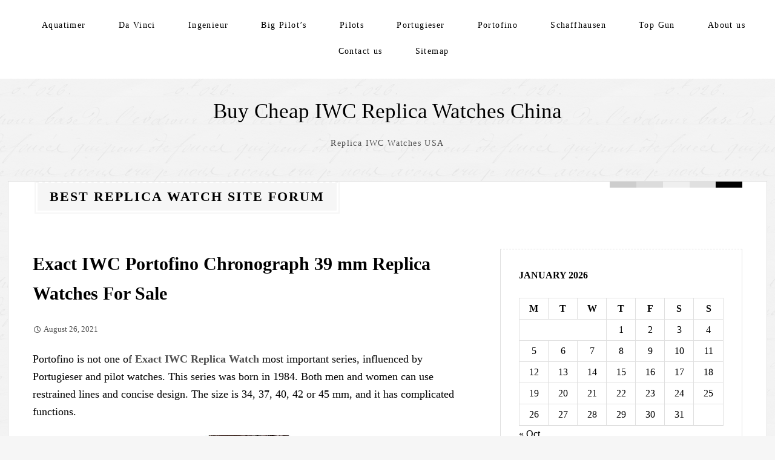

--- FILE ---
content_type: text/html; charset=UTF-8
request_url: https://www.replicaiwcwatches.com/tag/best-replica-watch-site-forum/
body_size: 11322
content:
        <!DOCTYPE html>
<html dir="ltr" lang="en-US" prefix="og: https://ogp.me/ns#">
<head>
	<meta charset="UTF-8" />
	<meta name="viewport" content="width=device-width" />
	<link rel="profile" href="https://gmpg.org/xfn/11" />
	<title>Best replica watch site forum | Buy Cheap IWC Replica Watches China</title>

		<!-- All in One SEO 4.6.9.1 - aioseo.com -->
		<meta name="robots" content="max-image-preview:large" />
		<link rel="canonical" href="https://www.replicaiwcwatches.com/tag/best-replica-watch-site-forum/" />
		<meta name="generator" content="All in One SEO (AIOSEO) 4.6.9.1" />
		<meta name="google" content="nositelinkssearchbox" />
		<script type="application/ld+json" class="aioseo-schema">
			{"@context":"https:\/\/schema.org","@graph":[{"@type":"BreadcrumbList","@id":"https:\/\/www.replicaiwcwatches.com\/tag\/best-replica-watch-site-forum\/#breadcrumblist","itemListElement":[{"@type":"ListItem","@id":"https:\/\/www.replicaiwcwatches.com\/#listItem","position":1,"name":"Home","item":"https:\/\/www.replicaiwcwatches.com\/","nextItem":"https:\/\/www.replicaiwcwatches.com\/tag\/best-replica-watch-site-forum\/#listItem"},{"@type":"ListItem","@id":"https:\/\/www.replicaiwcwatches.com\/tag\/best-replica-watch-site-forum\/#listItem","position":2,"name":"Best replica watch site forum","previousItem":"https:\/\/www.replicaiwcwatches.com\/#listItem"}]},{"@type":"CollectionPage","@id":"https:\/\/www.replicaiwcwatches.com\/tag\/best-replica-watch-site-forum\/#collectionpage","url":"https:\/\/www.replicaiwcwatches.com\/tag\/best-replica-watch-site-forum\/","name":"Best replica watch site forum | Buy Cheap IWC Replica Watches China","inLanguage":"en-US","isPartOf":{"@id":"https:\/\/www.replicaiwcwatches.com\/#website"},"breadcrumb":{"@id":"https:\/\/www.replicaiwcwatches.com\/tag\/best-replica-watch-site-forum\/#breadcrumblist"}},{"@type":"Organization","@id":"https:\/\/www.replicaiwcwatches.com\/#organization","name":"Buy Cheap IWC Replica Watches China","description":"Replica IWC Watches USA","url":"https:\/\/www.replicaiwcwatches.com\/"},{"@type":"WebSite","@id":"https:\/\/www.replicaiwcwatches.com\/#website","url":"https:\/\/www.replicaiwcwatches.com\/","name":"Swiss IWC Replica US Watches","description":"Replica IWC Watches USA","inLanguage":"en-US","publisher":{"@id":"https:\/\/www.replicaiwcwatches.com\/#organization"}}]}
		</script>
		<!-- All in One SEO -->

<link rel='dns-prefetch' href='//static.addtoany.com' />
<link rel="alternate" type="application/rss+xml" title="Buy Cheap IWC Replica Watches China &raquo; Feed" href="https://www.replicaiwcwatches.com/feed/" />
<link rel="alternate" type="application/rss+xml" title="Buy Cheap IWC Replica Watches China &raquo; Comments Feed" href="https://www.replicaiwcwatches.com/comments/feed/" />
<link rel="alternate" type="application/rss+xml" title="Buy Cheap IWC Replica Watches China &raquo; Best replica watch site forum Tag Feed" href="https://www.replicaiwcwatches.com/tag/best-replica-watch-site-forum/feed/" />
<script type="text/javascript">
/* <![CDATA[ */
window._wpemojiSettings = {"baseUrl":"https:\/\/s.w.org\/images\/core\/emoji\/15.0.3\/72x72\/","ext":".png","svgUrl":"https:\/\/s.w.org\/images\/core\/emoji\/15.0.3\/svg\/","svgExt":".svg","source":{"concatemoji":"https:\/\/www.replicaiwcwatches.com\/wp-includes\/js\/wp-emoji-release.min.js?ver=6.6.4"}};
/*! This file is auto-generated */
!function(i,n){var o,s,e;function c(e){try{var t={supportTests:e,timestamp:(new Date).valueOf()};sessionStorage.setItem(o,JSON.stringify(t))}catch(e){}}function p(e,t,n){e.clearRect(0,0,e.canvas.width,e.canvas.height),e.fillText(t,0,0);var t=new Uint32Array(e.getImageData(0,0,e.canvas.width,e.canvas.height).data),r=(e.clearRect(0,0,e.canvas.width,e.canvas.height),e.fillText(n,0,0),new Uint32Array(e.getImageData(0,0,e.canvas.width,e.canvas.height).data));return t.every(function(e,t){return e===r[t]})}function u(e,t,n){switch(t){case"flag":return n(e,"\ud83c\udff3\ufe0f\u200d\u26a7\ufe0f","\ud83c\udff3\ufe0f\u200b\u26a7\ufe0f")?!1:!n(e,"\ud83c\uddfa\ud83c\uddf3","\ud83c\uddfa\u200b\ud83c\uddf3")&&!n(e,"\ud83c\udff4\udb40\udc67\udb40\udc62\udb40\udc65\udb40\udc6e\udb40\udc67\udb40\udc7f","\ud83c\udff4\u200b\udb40\udc67\u200b\udb40\udc62\u200b\udb40\udc65\u200b\udb40\udc6e\u200b\udb40\udc67\u200b\udb40\udc7f");case"emoji":return!n(e,"\ud83d\udc26\u200d\u2b1b","\ud83d\udc26\u200b\u2b1b")}return!1}function f(e,t,n){var r="undefined"!=typeof WorkerGlobalScope&&self instanceof WorkerGlobalScope?new OffscreenCanvas(300,150):i.createElement("canvas"),a=r.getContext("2d",{willReadFrequently:!0}),o=(a.textBaseline="top",a.font="600 32px Arial",{});return e.forEach(function(e){o[e]=t(a,e,n)}),o}function t(e){var t=i.createElement("script");t.src=e,t.defer=!0,i.head.appendChild(t)}"undefined"!=typeof Promise&&(o="wpEmojiSettingsSupports",s=["flag","emoji"],n.supports={everything:!0,everythingExceptFlag:!0},e=new Promise(function(e){i.addEventListener("DOMContentLoaded",e,{once:!0})}),new Promise(function(t){var n=function(){try{var e=JSON.parse(sessionStorage.getItem(o));if("object"==typeof e&&"number"==typeof e.timestamp&&(new Date).valueOf()<e.timestamp+604800&&"object"==typeof e.supportTests)return e.supportTests}catch(e){}return null}();if(!n){if("undefined"!=typeof Worker&&"undefined"!=typeof OffscreenCanvas&&"undefined"!=typeof URL&&URL.createObjectURL&&"undefined"!=typeof Blob)try{var e="postMessage("+f.toString()+"("+[JSON.stringify(s),u.toString(),p.toString()].join(",")+"));",r=new Blob([e],{type:"text/javascript"}),a=new Worker(URL.createObjectURL(r),{name:"wpTestEmojiSupports"});return void(a.onmessage=function(e){c(n=e.data),a.terminate(),t(n)})}catch(e){}c(n=f(s,u,p))}t(n)}).then(function(e){for(var t in e)n.supports[t]=e[t],n.supports.everything=n.supports.everything&&n.supports[t],"flag"!==t&&(n.supports.everythingExceptFlag=n.supports.everythingExceptFlag&&n.supports[t]);n.supports.everythingExceptFlag=n.supports.everythingExceptFlag&&!n.supports.flag,n.DOMReady=!1,n.readyCallback=function(){n.DOMReady=!0}}).then(function(){return e}).then(function(){var e;n.supports.everything||(n.readyCallback(),(e=n.source||{}).concatemoji?t(e.concatemoji):e.wpemoji&&e.twemoji&&(t(e.twemoji),t(e.wpemoji)))}))}((window,document),window._wpemojiSettings);
/* ]]> */
</script>
<style id='wp-emoji-styles-inline-css' type='text/css'>

	img.wp-smiley, img.emoji {
		display: inline !important;
		border: none !important;
		box-shadow: none !important;
		height: 1em !important;
		width: 1em !important;
		margin: 0 0.07em !important;
		vertical-align: -0.1em !important;
		background: none !important;
		padding: 0 !important;
	}
</style>
<link rel='stylesheet' id='wp-block-library-css' href='https://www.replicaiwcwatches.com/wp-includes/css/dist/block-library/style.min.css?ver=6.6.4' type='text/css' media='all' />
<style id='wp-block-library-theme-inline-css' type='text/css'>
.wp-block-audio :where(figcaption){color:#555;font-size:13px;text-align:center}.is-dark-theme .wp-block-audio :where(figcaption){color:#ffffffa6}.wp-block-audio{margin:0 0 1em}.wp-block-code{border:1px solid #ccc;border-radius:4px;font-family:Menlo,Consolas,monaco,monospace;padding:.8em 1em}.wp-block-embed :where(figcaption){color:#555;font-size:13px;text-align:center}.is-dark-theme .wp-block-embed :where(figcaption){color:#ffffffa6}.wp-block-embed{margin:0 0 1em}.blocks-gallery-caption{color:#555;font-size:13px;text-align:center}.is-dark-theme .blocks-gallery-caption{color:#ffffffa6}:root :where(.wp-block-image figcaption){color:#555;font-size:13px;text-align:center}.is-dark-theme :root :where(.wp-block-image figcaption){color:#ffffffa6}.wp-block-image{margin:0 0 1em}.wp-block-pullquote{border-bottom:4px solid;border-top:4px solid;color:currentColor;margin-bottom:1.75em}.wp-block-pullquote cite,.wp-block-pullquote footer,.wp-block-pullquote__citation{color:currentColor;font-size:.8125em;font-style:normal;text-transform:uppercase}.wp-block-quote{border-left:.25em solid;margin:0 0 1.75em;padding-left:1em}.wp-block-quote cite,.wp-block-quote footer{color:currentColor;font-size:.8125em;font-style:normal;position:relative}.wp-block-quote.has-text-align-right{border-left:none;border-right:.25em solid;padding-left:0;padding-right:1em}.wp-block-quote.has-text-align-center{border:none;padding-left:0}.wp-block-quote.is-large,.wp-block-quote.is-style-large,.wp-block-quote.is-style-plain{border:none}.wp-block-search .wp-block-search__label{font-weight:700}.wp-block-search__button{border:1px solid #ccc;padding:.375em .625em}:where(.wp-block-group.has-background){padding:1.25em 2.375em}.wp-block-separator.has-css-opacity{opacity:.4}.wp-block-separator{border:none;border-bottom:2px solid;margin-left:auto;margin-right:auto}.wp-block-separator.has-alpha-channel-opacity{opacity:1}.wp-block-separator:not(.is-style-wide):not(.is-style-dots){width:100px}.wp-block-separator.has-background:not(.is-style-dots){border-bottom:none;height:1px}.wp-block-separator.has-background:not(.is-style-wide):not(.is-style-dots){height:2px}.wp-block-table{margin:0 0 1em}.wp-block-table td,.wp-block-table th{word-break:normal}.wp-block-table :where(figcaption){color:#555;font-size:13px;text-align:center}.is-dark-theme .wp-block-table :where(figcaption){color:#ffffffa6}.wp-block-video :where(figcaption){color:#555;font-size:13px;text-align:center}.is-dark-theme .wp-block-video :where(figcaption){color:#ffffffa6}.wp-block-video{margin:0 0 1em}:root :where(.wp-block-template-part.has-background){margin-bottom:0;margin-top:0;padding:1.25em 2.375em}
</style>
<style id='classic-theme-styles-inline-css' type='text/css'>
/*! This file is auto-generated */
.wp-block-button__link{color:#fff;background-color:#32373c;border-radius:9999px;box-shadow:none;text-decoration:none;padding:calc(.667em + 2px) calc(1.333em + 2px);font-size:1.125em}.wp-block-file__button{background:#32373c;color:#fff;text-decoration:none}
</style>
<style id='global-styles-inline-css' type='text/css'>
:root{--wp--preset--aspect-ratio--square: 1;--wp--preset--aspect-ratio--4-3: 4/3;--wp--preset--aspect-ratio--3-4: 3/4;--wp--preset--aspect-ratio--3-2: 3/2;--wp--preset--aspect-ratio--2-3: 2/3;--wp--preset--aspect-ratio--16-9: 16/9;--wp--preset--aspect-ratio--9-16: 9/16;--wp--preset--color--black: #000000;--wp--preset--color--cyan-bluish-gray: #abb8c3;--wp--preset--color--white: #ffffff;--wp--preset--color--pale-pink: #f78da7;--wp--preset--color--vivid-red: #cf2e2e;--wp--preset--color--luminous-vivid-orange: #ff6900;--wp--preset--color--luminous-vivid-amber: #fcb900;--wp--preset--color--light-green-cyan: #7bdcb5;--wp--preset--color--vivid-green-cyan: #00d084;--wp--preset--color--pale-cyan-blue: #8ed1fc;--wp--preset--color--vivid-cyan-blue: #0693e3;--wp--preset--color--vivid-purple: #9b51e0;--wp--preset--gradient--vivid-cyan-blue-to-vivid-purple: linear-gradient(135deg,rgba(6,147,227,1) 0%,rgb(155,81,224) 100%);--wp--preset--gradient--light-green-cyan-to-vivid-green-cyan: linear-gradient(135deg,rgb(122,220,180) 0%,rgb(0,208,130) 100%);--wp--preset--gradient--luminous-vivid-amber-to-luminous-vivid-orange: linear-gradient(135deg,rgba(252,185,0,1) 0%,rgba(255,105,0,1) 100%);--wp--preset--gradient--luminous-vivid-orange-to-vivid-red: linear-gradient(135deg,rgba(255,105,0,1) 0%,rgb(207,46,46) 100%);--wp--preset--gradient--very-light-gray-to-cyan-bluish-gray: linear-gradient(135deg,rgb(238,238,238) 0%,rgb(169,184,195) 100%);--wp--preset--gradient--cool-to-warm-spectrum: linear-gradient(135deg,rgb(74,234,220) 0%,rgb(151,120,209) 20%,rgb(207,42,186) 40%,rgb(238,44,130) 60%,rgb(251,105,98) 80%,rgb(254,248,76) 100%);--wp--preset--gradient--blush-light-purple: linear-gradient(135deg,rgb(255,206,236) 0%,rgb(152,150,240) 100%);--wp--preset--gradient--blush-bordeaux: linear-gradient(135deg,rgb(254,205,165) 0%,rgb(254,45,45) 50%,rgb(107,0,62) 100%);--wp--preset--gradient--luminous-dusk: linear-gradient(135deg,rgb(255,203,112) 0%,rgb(199,81,192) 50%,rgb(65,88,208) 100%);--wp--preset--gradient--pale-ocean: linear-gradient(135deg,rgb(255,245,203) 0%,rgb(182,227,212) 50%,rgb(51,167,181) 100%);--wp--preset--gradient--electric-grass: linear-gradient(135deg,rgb(202,248,128) 0%,rgb(113,206,126) 100%);--wp--preset--gradient--midnight: linear-gradient(135deg,rgb(2,3,129) 0%,rgb(40,116,252) 100%);--wp--preset--font-size--small: 13px;--wp--preset--font-size--medium: 20px;--wp--preset--font-size--large: 36px;--wp--preset--font-size--x-large: 42px;--wp--preset--spacing--20: 0.44rem;--wp--preset--spacing--30: 0.67rem;--wp--preset--spacing--40: 1rem;--wp--preset--spacing--50: 1.5rem;--wp--preset--spacing--60: 2.25rem;--wp--preset--spacing--70: 3.38rem;--wp--preset--spacing--80: 5.06rem;--wp--preset--shadow--natural: 6px 6px 9px rgba(0, 0, 0, 0.2);--wp--preset--shadow--deep: 12px 12px 50px rgba(0, 0, 0, 0.4);--wp--preset--shadow--sharp: 6px 6px 0px rgba(0, 0, 0, 0.2);--wp--preset--shadow--outlined: 6px 6px 0px -3px rgba(255, 255, 255, 1), 6px 6px rgba(0, 0, 0, 1);--wp--preset--shadow--crisp: 6px 6px 0px rgba(0, 0, 0, 1);}:where(.is-layout-flex){gap: 0.5em;}:where(.is-layout-grid){gap: 0.5em;}body .is-layout-flex{display: flex;}.is-layout-flex{flex-wrap: wrap;align-items: center;}.is-layout-flex > :is(*, div){margin: 0;}body .is-layout-grid{display: grid;}.is-layout-grid > :is(*, div){margin: 0;}:where(.wp-block-columns.is-layout-flex){gap: 2em;}:where(.wp-block-columns.is-layout-grid){gap: 2em;}:where(.wp-block-post-template.is-layout-flex){gap: 1.25em;}:where(.wp-block-post-template.is-layout-grid){gap: 1.25em;}.has-black-color{color: var(--wp--preset--color--black) !important;}.has-cyan-bluish-gray-color{color: var(--wp--preset--color--cyan-bluish-gray) !important;}.has-white-color{color: var(--wp--preset--color--white) !important;}.has-pale-pink-color{color: var(--wp--preset--color--pale-pink) !important;}.has-vivid-red-color{color: var(--wp--preset--color--vivid-red) !important;}.has-luminous-vivid-orange-color{color: var(--wp--preset--color--luminous-vivid-orange) !important;}.has-luminous-vivid-amber-color{color: var(--wp--preset--color--luminous-vivid-amber) !important;}.has-light-green-cyan-color{color: var(--wp--preset--color--light-green-cyan) !important;}.has-vivid-green-cyan-color{color: var(--wp--preset--color--vivid-green-cyan) !important;}.has-pale-cyan-blue-color{color: var(--wp--preset--color--pale-cyan-blue) !important;}.has-vivid-cyan-blue-color{color: var(--wp--preset--color--vivid-cyan-blue) !important;}.has-vivid-purple-color{color: var(--wp--preset--color--vivid-purple) !important;}.has-black-background-color{background-color: var(--wp--preset--color--black) !important;}.has-cyan-bluish-gray-background-color{background-color: var(--wp--preset--color--cyan-bluish-gray) !important;}.has-white-background-color{background-color: var(--wp--preset--color--white) !important;}.has-pale-pink-background-color{background-color: var(--wp--preset--color--pale-pink) !important;}.has-vivid-red-background-color{background-color: var(--wp--preset--color--vivid-red) !important;}.has-luminous-vivid-orange-background-color{background-color: var(--wp--preset--color--luminous-vivid-orange) !important;}.has-luminous-vivid-amber-background-color{background-color: var(--wp--preset--color--luminous-vivid-amber) !important;}.has-light-green-cyan-background-color{background-color: var(--wp--preset--color--light-green-cyan) !important;}.has-vivid-green-cyan-background-color{background-color: var(--wp--preset--color--vivid-green-cyan) !important;}.has-pale-cyan-blue-background-color{background-color: var(--wp--preset--color--pale-cyan-blue) !important;}.has-vivid-cyan-blue-background-color{background-color: var(--wp--preset--color--vivid-cyan-blue) !important;}.has-vivid-purple-background-color{background-color: var(--wp--preset--color--vivid-purple) !important;}.has-black-border-color{border-color: var(--wp--preset--color--black) !important;}.has-cyan-bluish-gray-border-color{border-color: var(--wp--preset--color--cyan-bluish-gray) !important;}.has-white-border-color{border-color: var(--wp--preset--color--white) !important;}.has-pale-pink-border-color{border-color: var(--wp--preset--color--pale-pink) !important;}.has-vivid-red-border-color{border-color: var(--wp--preset--color--vivid-red) !important;}.has-luminous-vivid-orange-border-color{border-color: var(--wp--preset--color--luminous-vivid-orange) !important;}.has-luminous-vivid-amber-border-color{border-color: var(--wp--preset--color--luminous-vivid-amber) !important;}.has-light-green-cyan-border-color{border-color: var(--wp--preset--color--light-green-cyan) !important;}.has-vivid-green-cyan-border-color{border-color: var(--wp--preset--color--vivid-green-cyan) !important;}.has-pale-cyan-blue-border-color{border-color: var(--wp--preset--color--pale-cyan-blue) !important;}.has-vivid-cyan-blue-border-color{border-color: var(--wp--preset--color--vivid-cyan-blue) !important;}.has-vivid-purple-border-color{border-color: var(--wp--preset--color--vivid-purple) !important;}.has-vivid-cyan-blue-to-vivid-purple-gradient-background{background: var(--wp--preset--gradient--vivid-cyan-blue-to-vivid-purple) !important;}.has-light-green-cyan-to-vivid-green-cyan-gradient-background{background: var(--wp--preset--gradient--light-green-cyan-to-vivid-green-cyan) !important;}.has-luminous-vivid-amber-to-luminous-vivid-orange-gradient-background{background: var(--wp--preset--gradient--luminous-vivid-amber-to-luminous-vivid-orange) !important;}.has-luminous-vivid-orange-to-vivid-red-gradient-background{background: var(--wp--preset--gradient--luminous-vivid-orange-to-vivid-red) !important;}.has-very-light-gray-to-cyan-bluish-gray-gradient-background{background: var(--wp--preset--gradient--very-light-gray-to-cyan-bluish-gray) !important;}.has-cool-to-warm-spectrum-gradient-background{background: var(--wp--preset--gradient--cool-to-warm-spectrum) !important;}.has-blush-light-purple-gradient-background{background: var(--wp--preset--gradient--blush-light-purple) !important;}.has-blush-bordeaux-gradient-background{background: var(--wp--preset--gradient--blush-bordeaux) !important;}.has-luminous-dusk-gradient-background{background: var(--wp--preset--gradient--luminous-dusk) !important;}.has-pale-ocean-gradient-background{background: var(--wp--preset--gradient--pale-ocean) !important;}.has-electric-grass-gradient-background{background: var(--wp--preset--gradient--electric-grass) !important;}.has-midnight-gradient-background{background: var(--wp--preset--gradient--midnight) !important;}.has-small-font-size{font-size: var(--wp--preset--font-size--small) !important;}.has-medium-font-size{font-size: var(--wp--preset--font-size--medium) !important;}.has-large-font-size{font-size: var(--wp--preset--font-size--large) !important;}.has-x-large-font-size{font-size: var(--wp--preset--font-size--x-large) !important;}
:where(.wp-block-post-template.is-layout-flex){gap: 1.25em;}:where(.wp-block-post-template.is-layout-grid){gap: 1.25em;}
:where(.wp-block-columns.is-layout-flex){gap: 2em;}:where(.wp-block-columns.is-layout-grid){gap: 2em;}
:root :where(.wp-block-pullquote){font-size: 1.5em;line-height: 1.6;}
</style>
<link rel='stylesheet' id='thinker-fonts-css' href='https://www.replicaiwcwatches.com/wp-content/fonts/88f434bbde70db879312addb5e20ebe9.css' type='text/css' media='all' />
<link rel='stylesheet' id='thinker-style-css' href='https://www.replicaiwcwatches.com/wp-content/themes/the-thinker-lite/style.css?ver=6.6.4' type='text/css' media='all' />
<link rel='stylesheet' id='addtoany-css' href='https://www.replicaiwcwatches.com/wp-content/plugins/add-to-any/addtoany.min.css?ver=1.16' type='text/css' media='all' />
<script type="text/javascript" id="addtoany-core-js-before">
/* <![CDATA[ */
window.a2a_config=window.a2a_config||{};a2a_config.callbacks=[];a2a_config.overlays=[];a2a_config.templates={};
/* ]]> */
</script>
<script type="text/javascript" defer src="https://static.addtoany.com/menu/page.js" id="addtoany-core-js"></script>
<script type="text/javascript" src="https://www.replicaiwcwatches.com/wp-includes/js/jquery/jquery.min.js?ver=3.7.1" id="jquery-core-js"></script>
<script type="text/javascript" src="https://www.replicaiwcwatches.com/wp-includes/js/jquery/jquery-migrate.min.js?ver=3.4.1" id="jquery-migrate-js"></script>
<script type="text/javascript" defer src="https://www.replicaiwcwatches.com/wp-content/plugins/add-to-any/addtoany.min.js?ver=1.1" id="addtoany-jquery-js"></script>
<link rel="https://api.w.org/" href="https://www.replicaiwcwatches.com/wp-json/" /><link rel="alternate" title="JSON" type="application/json" href="https://www.replicaiwcwatches.com/wp-json/wp/v2/tags/146" /><link rel="EditURI" type="application/rsd+xml" title="RSD" href="https://www.replicaiwcwatches.com/xmlrpc.php?rsd" />
<meta name="generator" content="WordPress 6.6.4" />
<link rel="icon" href="https://www.replicaiwcwatches.com/wp-content/uploads/2024/07/cropped-12-32x32.jpg" sizes="32x32" />
<link rel="icon" href="https://www.replicaiwcwatches.com/wp-content/uploads/2024/07/cropped-12-192x192.jpg" sizes="192x192" />
<link rel="apple-touch-icon" href="https://www.replicaiwcwatches.com/wp-content/uploads/2024/07/cropped-12-180x180.jpg" />
<meta name="msapplication-TileImage" content="https://www.replicaiwcwatches.com/wp-content/uploads/2024/07/cropped-12-270x270.jpg" />
</head>
<body class="archive tag tag-best-replica-watch-site-forum tag-146">
<div id="headertop">
	<div class="page hfeed site">
		<div class="screen-reader-text skip-link">
			<a href="#content" title="Skip to content">Skip to content</a>
		</div><!-- .screen-reader-text skip-link -->
		<nav id="site-navigation" class="navigation-main" role="navigation">
			<button class="menu-toggle anarielgenericon" aria-controls="primary-menu" aria-expanded="false">Menu</button>
			<div class="menu-menu-1-container"><ul id="primary-menu" class="nav-menu"><li id="menu-item-311" class="menu-item menu-item-type-taxonomy menu-item-object-category menu-item-311"><a href="https://www.replicaiwcwatches.com/category/iwc-aquatimer-replica/">Aquatimer</a></li>
<li id="menu-item-82" class="menu-item menu-item-type-taxonomy menu-item-object-category menu-item-82"><a href="https://www.replicaiwcwatches.com/category/iwc-da-vinci-replica/">Da Vinci</a></li>
<li id="menu-item-84" class="menu-item menu-item-type-taxonomy menu-item-object-category menu-item-84"><a href="https://www.replicaiwcwatches.com/category/iwc-ingenieur-replica/">Ingenieur</a></li>
<li id="menu-item-1366" class="menu-item menu-item-type-taxonomy menu-item-object-category menu-item-1366"><a href="https://www.replicaiwcwatches.com/category/iwc-big-pilots-replica/">Big Pilot&#8217;s</a></li>
<li id="menu-item-81" class="menu-item menu-item-type-taxonomy menu-item-object-category menu-item-81"><a href="https://www.replicaiwcwatches.com/category/iwc-pilots-replica/">Pilots</a></li>
<li id="menu-item-312" class="menu-item menu-item-type-taxonomy menu-item-object-category menu-item-312"><a href="https://www.replicaiwcwatches.com/category/iwc-portugieser-replica/">Portugieser</a></li>
<li id="menu-item-85" class="menu-item menu-item-type-taxonomy menu-item-object-category menu-item-85"><a href="https://www.replicaiwcwatches.com/category/iwc-portofino-replica/">Portofino</a></li>
<li id="menu-item-1367" class="menu-item menu-item-type-taxonomy menu-item-object-category menu-item-1367"><a href="https://www.replicaiwcwatches.com/category/iwc-schaffhausen-replica/">Schaffhausen</a></li>
<li id="menu-item-1368" class="menu-item menu-item-type-taxonomy menu-item-object-category menu-item-1368"><a href="https://www.replicaiwcwatches.com/category/iwc-top-gun-replica/">Top Gun</a></li>
<li id="menu-item-710" class="menu-item menu-item-type-post_type menu-item-object-page menu-item-710"><a href="https://www.replicaiwcwatches.com/about-us/">About us</a></li>
<li id="menu-item-712" class="menu-item menu-item-type-post_type menu-item-object-page menu-item-712"><a href="https://www.replicaiwcwatches.com/contact-us/">Contact us</a></li>
<li id="menu-item-79" class="menu-item menu-item-type-custom menu-item-object-custom menu-item-79"><a href="https://www.replicaiwcwatches.com/sitemap.xml">Sitemap</a></li>
</ul></div>		</nav><!-- #site-navigation -->
	</div><!-- .page --> 
</div><!-- #headertop -->
<header id="masthead" class="site-header" role="banner">
	<div class="page hfeed site">
				<div class="site-branding">
			<p class="site-title"><a href="https://www.replicaiwcwatches.com/" rel="home">Buy Cheap IWC Replica Watches China</a></p>
			<p class="site-description">Replica IWC Watches USA</p>
		</div><!-- .site-branding -->
	</div><!-- .page -->
</header><!-- #masthead --> 	<div class="page hfeed site center">
		<div class="main site-main archive">
			<div class="c-pass">
			<div class="f-center">
				<span class="pass-small red"></span>
				<span class="pass-small purple"></span>
				<span class="pass-small blue"></span>
				<span class="pass-small green"></span>
				<span class="pass-small yellow"></span>
			</div>
			</div>
							<h1 class="page-title">
				Best replica watch site forum				</h1>
						</div><!-- #main -->
	</div><!-- .page -->
	<div class="page layout hfeed site defaulttemplate">
		<div class="main site-main">
			<section id="primary" class="content-area">
				<div id="content" class="site-content" role="main">
																<article id="post-828" class="post-828 post type-post status-publish format-standard hentry category-iwc-portofino-chronograph-39-mm-replica category-iwc-portofino-replica category-iwc-replica-watches category-replica-watches tag-best-iwc-replica-watch-site-reviews tag-best-replica-watch-site-forum tag-expensive-iwc-replica-watches tag-iwc-portofino-chronograph-39-mm-replica tag-iwc-replica-us-watches">
		<a href="https://www.replicaiwcwatches.com/exact-iwc-portofino-chronograph-39-mm-replica-watches-for-sale/"></a>
		<header class="entry-header">
		<h1 class="entry-title"><a href="https://www.replicaiwcwatches.com/exact-iwc-portofino-chronograph-39-mm-replica-watches-for-sale/" rel="bookmark">Exact IWC Portofino Chronograph 39 mm Replica Watches For Sale</a></h1>		</header>
		<!-- .entry-header -->
				<div class="entry-content">
			<div class="entry-meta">
																<span class="entry-date"><a href="https://www.replicaiwcwatches.com/exact-iwc-portofino-chronograph-39-mm-replica-watches-for-sale/" title="4:04 am" rel="bookmark"><time class="entry-date" datetime="2021-08-26T04:04:03+00:00">August 26, 2021</time></a></span> <span class="byline"><span class="author vcard"><a class="url fn n" href="https://www.replicaiwcwatches.com/author/luwatches/" title="View all posts by luwatches" rel="author">luwatches</a></span></span>			</div>
			<!-- .entry-meta -->
			
<p>Portofino is not one of <strong><a href="https://www.replicaiwcwatches.com/">Exact IWC Replica Watch</a></strong> most important series, influenced by Portugieser and pilot watches. This series was born in 1984. Both men and women can use restrained lines and concise design. The size is 34, 37, 40, 42 or 45 mm, and it has complicated functions.</p>



<figure class="wp-block-image size-large is-resized"><a href="https://www.replicaiwcwatches.com/"><img fetchpriority="high" decoding="async" src="https://www.replicaiwcwatches.com/wp-content/uploads/2021/08/26-1024x623.jpg" alt="" class="wp-image-829" width="512" height="312" srcset="https://www.replicaiwcwatches.com/wp-content/uploads/2021/08/26-1024x623.jpg 1024w, https://www.replicaiwcwatches.com/wp-content/uploads/2021/08/26-300x183.jpg 300w, https://www.replicaiwcwatches.com/wp-content/uploads/2021/08/26-768x468.jpg 768w, https://www.replicaiwcwatches.com/wp-content/uploads/2021/08/26-1536x935.jpg 1536w, https://www.replicaiwcwatches.com/wp-content/uploads/2021/08/26.jpg 1600w" sizes="(max-width: 512px) 100vw, 512px" /></a></figure>



<p>Now, in a completely unexpected way, <strong>Best IWC replica watch site 2021</strong> has launched three versions of the chronograph with a diameter of 39 mm. Personally, this is one of the best choices that the series must offer.</p>



<p>The 39mm case is made of steel and is equipped with a slender bezel that makes the <strong><a href="https://www.replicaiwcwatches.com/">replica watch site reviews</a></strong> feel larger than it actually is. In the Kalura on the right, we found two protruding mushroom-shaped buttons and a cylindrical crown, the rear of which is a blind spot.</p>



<figure class="wp-block-image size-large is-resized"><a href="https://www.replicaiwcwatches.com/"><img decoding="async" src="https://www.replicaiwcwatches.com/wp-content/uploads/2021/08/27-1024x660.jpg" alt="" class="wp-image-830" width="512" height="330" srcset="https://www.replicaiwcwatches.com/wp-content/uploads/2021/08/27-1024x660.jpg 1024w, https://www.replicaiwcwatches.com/wp-content/uploads/2021/08/27-300x193.jpg 300w, https://www.replicaiwcwatches.com/wp-content/uploads/2021/08/27-768x495.jpg 768w, https://www.replicaiwcwatches.com/wp-content/uploads/2021/08/27-1536x990.jpg 1536w, https://www.replicaiwcwatches.com/wp-content/uploads/2021/08/27.jpg 1600w" sizes="(max-width: 512px) 100vw, 512px" /></a></figure>



<p><strong>Best IWC replica watch site forum</strong> on the vertical axis: small seconds at 6 o&#8217;clock and 30-minute totalizer at 12 o&#8217;clock. Date and day window on 42mm Portofino dial.</p>



<figure class="wp-block-image size-large is-resized"><a href="https://www.replicaiwcwatches.com/"><img decoding="async" src="https://www.replicaiwcwatches.com/wp-content/uploads/2021/08/28-1024x626.jpg" alt="" class="wp-image-831" width="512" height="313" srcset="https://www.replicaiwcwatches.com/wp-content/uploads/2021/08/28-1024x626.jpg 1024w, https://www.replicaiwcwatches.com/wp-content/uploads/2021/08/28-300x183.jpg 300w, https://www.replicaiwcwatches.com/wp-content/uploads/2021/08/28-768x469.jpg 768w, https://www.replicaiwcwatches.com/wp-content/uploads/2021/08/28-1536x939.jpg 1536w, https://www.replicaiwcwatches.com/wp-content/uploads/2021/08/28.jpg 1600w" sizes="(max-width: 512px) 100vw, 512px" /></a></figure>



<p>Coupled with the minimalist bar-shaped hour markers and simple and discreet peripheral seconds scale, the harmony and proportions of the dial are absolute, providing unparalleled legibility.</p>



<figure class="wp-block-image size-large is-resized"><a href="https://www.replicaiwcwatches.com/"><img loading="lazy" decoding="async" src="https://www.replicaiwcwatches.com/wp-content/uploads/2021/08/29-1024x617.jpg" alt="" class="wp-image-832" width="512" height="309" srcset="https://www.replicaiwcwatches.com/wp-content/uploads/2021/08/29-1024x617.jpg 1024w, https://www.replicaiwcwatches.com/wp-content/uploads/2021/08/29-300x181.jpg 300w, https://www.replicaiwcwatches.com/wp-content/uploads/2021/08/29-768x463.jpg 768w, https://www.replicaiwcwatches.com/wp-content/uploads/2021/08/29-1536x925.jpg 1536w, https://www.replicaiwcwatches.com/wp-content/uploads/2021/08/29.jpg 1600w" sizes="(max-width: 512px) 100vw, 512px" /></a></figure>



<p>Inside defeated the 79530 caliber based on Valjoux 7750, a mechanism used in Portuguese chronographs for more than two decades. It swings at a frequency of 28,800 vibrations (4 Hz) per hour, and its power reserve is 44 hours.</p>



<figure class="wp-block-image size-large is-resized"><a href="https://www.replicaiwcwatches.com/"><img loading="lazy" decoding="async" src="https://www.replicaiwcwatches.com/wp-content/uploads/2021/08/30-1024x643.jpg" alt="" class="wp-image-833" width="512" height="322" srcset="https://www.replicaiwcwatches.com/wp-content/uploads/2021/08/30-1024x643.jpg 1024w, https://www.replicaiwcwatches.com/wp-content/uploads/2021/08/30-300x188.jpg 300w, https://www.replicaiwcwatches.com/wp-content/uploads/2021/08/30-768x482.jpg 768w, https://www.replicaiwcwatches.com/wp-content/uploads/2021/08/30-1536x964.jpg 1536w, https://www.replicaiwcwatches.com/wp-content/uploads/2021/08/30.jpg 1600w" sizes="(max-width: 512px) 100vw, 512px" /></a></figure>



<p>The new<strong><a href="https://www.replicaiwcwatches.com/"> AAA 39 mm IWC Portofino Chronograph 1:1 replica watch</a> </strong>comes with a brown, black or green alligator strap, depending on the color of the black, silver or green dial.</p>
<div class="addtoany_share_save_container addtoany_content addtoany_content_bottom"><div class="a2a_kit a2a_kit_size_32 addtoany_list" data-a2a-url="https://www.replicaiwcwatches.com/exact-iwc-portofino-chronograph-39-mm-replica-watches-for-sale/" data-a2a-title="Exact IWC Portofino Chronograph 39 mm Replica Watches For Sale"><a class="a2a_button_facebook" href="https://www.addtoany.com/add_to/facebook?linkurl=https%3A%2F%2Fwww.replicaiwcwatches.com%2Fexact-iwc-portofino-chronograph-39-mm-replica-watches-for-sale%2F&amp;linkname=Exact%20IWC%20Portofino%20Chronograph%2039%20mm%20Replica%20Watches%20For%20Sale" title="Facebook" rel="nofollow noopener" target="_blank"></a><a class="a2a_button_mastodon" href="https://www.addtoany.com/add_to/mastodon?linkurl=https%3A%2F%2Fwww.replicaiwcwatches.com%2Fexact-iwc-portofino-chronograph-39-mm-replica-watches-for-sale%2F&amp;linkname=Exact%20IWC%20Portofino%20Chronograph%2039%20mm%20Replica%20Watches%20For%20Sale" title="Mastodon" rel="nofollow noopener" target="_blank"></a><a class="a2a_button_email" href="https://www.addtoany.com/add_to/email?linkurl=https%3A%2F%2Fwww.replicaiwcwatches.com%2Fexact-iwc-portofino-chronograph-39-mm-replica-watches-for-sale%2F&amp;linkname=Exact%20IWC%20Portofino%20Chronograph%2039%20mm%20Replica%20Watches%20For%20Sale" title="Email" rel="nofollow noopener" target="_blank"></a><a class="a2a_dd addtoany_share_save addtoany_share" href="https://www.addtoany.com/share"></a></div></div>					</div>
			</article><!-- #post-## -->																		</div><!-- #content -->
			</section><!-- #primary -->
				<div id="secondary" class="widget-area sidebar-widget-area" role="complementary">
		<aside id="calendar-2" class="widget widget_calendar"><div id="calendar_wrap" class="calendar_wrap"><table id="wp-calendar" class="wp-calendar-table">
	<caption>January 2026</caption>
	<thead>
	<tr>
		<th scope="col" title="Monday">M</th>
		<th scope="col" title="Tuesday">T</th>
		<th scope="col" title="Wednesday">W</th>
		<th scope="col" title="Thursday">T</th>
		<th scope="col" title="Friday">F</th>
		<th scope="col" title="Saturday">S</th>
		<th scope="col" title="Sunday">S</th>
	</tr>
	</thead>
	<tbody>
	<tr>
		<td colspan="3" class="pad">&nbsp;</td><td>1</td><td>2</td><td>3</td><td>4</td>
	</tr>
	<tr>
		<td>5</td><td>6</td><td>7</td><td>8</td><td>9</td><td>10</td><td>11</td>
	</tr>
	<tr>
		<td>12</td><td>13</td><td>14</td><td>15</td><td>16</td><td>17</td><td>18</td>
	</tr>
	<tr>
		<td>19</td><td>20</td><td>21</td><td>22</td><td>23</td><td id="today">24</td><td>25</td>
	</tr>
	<tr>
		<td>26</td><td>27</td><td>28</td><td>29</td><td>30</td><td>31</td>
		<td class="pad" colspan="1">&nbsp;</td>
	</tr>
	</tbody>
	</table><nav aria-label="Previous and next months" class="wp-calendar-nav">
		<span class="wp-calendar-nav-prev"><a href="https://www.replicaiwcwatches.com/2025/10/">&laquo; Oct</a></span>
		<span class="pad">&nbsp;</span>
		<span class="wp-calendar-nav-next">&nbsp;</span>
	</nav></div></aside>
		<aside id="recent-posts-2" class="widget widget_recent_entries">
		<h1 class="widget-title">Recent Posts</h1>
		<ul>
											<li>
					<a href="https://www.replicaiwcwatches.com/the-best-swiss-iwc-watches/">The Best Swiss IWC Watches</a>
									</li>
											<li>
					<a href="https://www.replicaiwcwatches.com/looking-for-the-best-iwc-pilot-replica-watches/">Looking For The Best IWC Pilot Replica Watches</a>
									</li>
											<li>
					<a href="https://www.replicaiwcwatches.com/looking-for-the-best-iwc-replica-watch/">Looking For The Best IWC Replica Watch</a>
									</li>
											<li>
					<a href="https://www.replicaiwcwatches.com/the-best-new-iwc-ingenieur-automatic-35-watch/">The Best New IWC Ingenieur Automatic 35 Watch</a>
									</li>
											<li>
					<a href="https://www.replicaiwcwatches.com/high-quality-full-gold-iwc-replica-watches-for-the-best-price/">High-Quality Full-Gold IWC replica watches for the best price</a>
									</li>
					</ul>

		</aside><aside id="archives-2" class="widget widget_archive"><h1 class="widget-title">Archives</h1>		<label class="screen-reader-text" for="archives-dropdown-2">Archives</label>
		<select id="archives-dropdown-2" name="archive-dropdown">
			
			<option value="">Select Month</option>
				<option value='https://www.replicaiwcwatches.com/2025/10/'> October 2025 &nbsp;(1)</option>
	<option value='https://www.replicaiwcwatches.com/2025/09/'> September 2025 &nbsp;(1)</option>
	<option value='https://www.replicaiwcwatches.com/2025/08/'> August 2025 &nbsp;(1)</option>
	<option value='https://www.replicaiwcwatches.com/2025/07/'> July 2025 &nbsp;(2)</option>
	<option value='https://www.replicaiwcwatches.com/2025/06/'> June 2025 &nbsp;(1)</option>
	<option value='https://www.replicaiwcwatches.com/2025/05/'> May 2025 &nbsp;(1)</option>
	<option value='https://www.replicaiwcwatches.com/2025/04/'> April 2025 &nbsp;(1)</option>
	<option value='https://www.replicaiwcwatches.com/2025/03/'> March 2025 &nbsp;(1)</option>
	<option value='https://www.replicaiwcwatches.com/2025/02/'> February 2025 &nbsp;(2)</option>
	<option value='https://www.replicaiwcwatches.com/2025/01/'> January 2025 &nbsp;(2)</option>
	<option value='https://www.replicaiwcwatches.com/2024/12/'> December 2024 &nbsp;(2)</option>
	<option value='https://www.replicaiwcwatches.com/2024/11/'> November 2024 &nbsp;(2)</option>
	<option value='https://www.replicaiwcwatches.com/2024/10/'> October 2024 &nbsp;(2)</option>
	<option value='https://www.replicaiwcwatches.com/2024/09/'> September 2024 &nbsp;(2)</option>
	<option value='https://www.replicaiwcwatches.com/2024/08/'> August 2024 &nbsp;(1)</option>
	<option value='https://www.replicaiwcwatches.com/2024/07/'> July 2024 &nbsp;(2)</option>
	<option value='https://www.replicaiwcwatches.com/2024/06/'> June 2024 &nbsp;(2)</option>
	<option value='https://www.replicaiwcwatches.com/2024/05/'> May 2024 &nbsp;(2)</option>
	<option value='https://www.replicaiwcwatches.com/2024/04/'> April 2024 &nbsp;(3)</option>
	<option value='https://www.replicaiwcwatches.com/2024/03/'> March 2024 &nbsp;(3)</option>
	<option value='https://www.replicaiwcwatches.com/2024/02/'> February 2024 &nbsp;(2)</option>
	<option value='https://www.replicaiwcwatches.com/2024/01/'> January 2024 &nbsp;(3)</option>
	<option value='https://www.replicaiwcwatches.com/2023/12/'> December 2023 &nbsp;(2)</option>
	<option value='https://www.replicaiwcwatches.com/2023/11/'> November 2023 &nbsp;(3)</option>
	<option value='https://www.replicaiwcwatches.com/2023/10/'> October 2023 &nbsp;(3)</option>
	<option value='https://www.replicaiwcwatches.com/2023/09/'> September 2023 &nbsp;(3)</option>
	<option value='https://www.replicaiwcwatches.com/2023/08/'> August 2023 &nbsp;(3)</option>
	<option value='https://www.replicaiwcwatches.com/2023/07/'> July 2023 &nbsp;(3)</option>
	<option value='https://www.replicaiwcwatches.com/2023/06/'> June 2023 &nbsp;(2)</option>
	<option value='https://www.replicaiwcwatches.com/2023/05/'> May 2023 &nbsp;(3)</option>
	<option value='https://www.replicaiwcwatches.com/2023/04/'> April 2023 &nbsp;(2)</option>
	<option value='https://www.replicaiwcwatches.com/2023/03/'> March 2023 &nbsp;(3)</option>
	<option value='https://www.replicaiwcwatches.com/2023/02/'> February 2023 &nbsp;(3)</option>
	<option value='https://www.replicaiwcwatches.com/2023/01/'> January 2023 &nbsp;(2)</option>
	<option value='https://www.replicaiwcwatches.com/2022/12/'> December 2022 &nbsp;(3)</option>
	<option value='https://www.replicaiwcwatches.com/2022/11/'> November 2022 &nbsp;(3)</option>
	<option value='https://www.replicaiwcwatches.com/2022/10/'> October 2022 &nbsp;(3)</option>
	<option value='https://www.replicaiwcwatches.com/2022/09/'> September 2022 &nbsp;(2)</option>
	<option value='https://www.replicaiwcwatches.com/2022/08/'> August 2022 &nbsp;(2)</option>
	<option value='https://www.replicaiwcwatches.com/2022/07/'> July 2022 &nbsp;(3)</option>
	<option value='https://www.replicaiwcwatches.com/2022/06/'> June 2022 &nbsp;(3)</option>
	<option value='https://www.replicaiwcwatches.com/2022/05/'> May 2022 &nbsp;(2)</option>
	<option value='https://www.replicaiwcwatches.com/2022/04/'> April 2022 &nbsp;(2)</option>
	<option value='https://www.replicaiwcwatches.com/2022/03/'> March 2022 &nbsp;(3)</option>
	<option value='https://www.replicaiwcwatches.com/2022/02/'> February 2022 &nbsp;(2)</option>
	<option value='https://www.replicaiwcwatches.com/2022/01/'> January 2022 &nbsp;(2)</option>
	<option value='https://www.replicaiwcwatches.com/2021/12/'> December 2021 &nbsp;(3)</option>
	<option value='https://www.replicaiwcwatches.com/2021/11/'> November 2021 &nbsp;(3)</option>
	<option value='https://www.replicaiwcwatches.com/2021/10/'> October 2021 &nbsp;(3)</option>
	<option value='https://www.replicaiwcwatches.com/2021/09/'> September 2021 &nbsp;(3)</option>
	<option value='https://www.replicaiwcwatches.com/2021/08/'> August 2021 &nbsp;(2)</option>
	<option value='https://www.replicaiwcwatches.com/2021/07/'> July 2021 &nbsp;(3)</option>
	<option value='https://www.replicaiwcwatches.com/2021/06/'> June 2021 &nbsp;(3)</option>
	<option value='https://www.replicaiwcwatches.com/2021/05/'> May 2021 &nbsp;(2)</option>
	<option value='https://www.replicaiwcwatches.com/2021/04/'> April 2021 &nbsp;(3)</option>
	<option value='https://www.replicaiwcwatches.com/2021/03/'> March 2021 &nbsp;(2)</option>
	<option value='https://www.replicaiwcwatches.com/2021/02/'> February 2021 &nbsp;(2)</option>
	<option value='https://www.replicaiwcwatches.com/2021/01/'> January 2021 &nbsp;(2)</option>
	<option value='https://www.replicaiwcwatches.com/2020/12/'> December 2020 &nbsp;(2)</option>
	<option value='https://www.replicaiwcwatches.com/2020/11/'> November 2020 &nbsp;(2)</option>
	<option value='https://www.replicaiwcwatches.com/2020/10/'> October 2020 &nbsp;(2)</option>
	<option value='https://www.replicaiwcwatches.com/2020/09/'> September 2020 &nbsp;(3)</option>
	<option value='https://www.replicaiwcwatches.com/2020/08/'> August 2020 &nbsp;(3)</option>
	<option value='https://www.replicaiwcwatches.com/2020/07/'> July 2020 &nbsp;(2)</option>
	<option value='https://www.replicaiwcwatches.com/2020/06/'> June 2020 &nbsp;(3)</option>
	<option value='https://www.replicaiwcwatches.com/2020/05/'> May 2020 &nbsp;(2)</option>
	<option value='https://www.replicaiwcwatches.com/2020/04/'> April 2020 &nbsp;(3)</option>
	<option value='https://www.replicaiwcwatches.com/2020/03/'> March 2020 &nbsp;(2)</option>
	<option value='https://www.replicaiwcwatches.com/2020/02/'> February 2020 &nbsp;(3)</option>
	<option value='https://www.replicaiwcwatches.com/2020/01/'> January 2020 &nbsp;(2)</option>
	<option value='https://www.replicaiwcwatches.com/2019/12/'> December 2019 &nbsp;(2)</option>
	<option value='https://www.replicaiwcwatches.com/2019/11/'> November 2019 &nbsp;(2)</option>
	<option value='https://www.replicaiwcwatches.com/2019/10/'> October 2019 &nbsp;(3)</option>
	<option value='https://www.replicaiwcwatches.com/2019/09/'> September 2019 &nbsp;(3)</option>
	<option value='https://www.replicaiwcwatches.com/2019/08/'> August 2019 &nbsp;(3)</option>
	<option value='https://www.replicaiwcwatches.com/2019/07/'> July 2019 &nbsp;(3)</option>
	<option value='https://www.replicaiwcwatches.com/2019/06/'> June 2019 &nbsp;(2)</option>
	<option value='https://www.replicaiwcwatches.com/2019/05/'> May 2019 &nbsp;(3)</option>
	<option value='https://www.replicaiwcwatches.com/2019/04/'> April 2019 &nbsp;(3)</option>
	<option value='https://www.replicaiwcwatches.com/2019/03/'> March 2019 &nbsp;(4)</option>
	<option value='https://www.replicaiwcwatches.com/2019/02/'> February 2019 &nbsp;(2)</option>
	<option value='https://www.replicaiwcwatches.com/2019/01/'> January 2019 &nbsp;(4)</option>
	<option value='https://www.replicaiwcwatches.com/2018/12/'> December 2018 &nbsp;(4)</option>
	<option value='https://www.replicaiwcwatches.com/2018/11/'> November 2018 &nbsp;(3)</option>
	<option value='https://www.replicaiwcwatches.com/2018/10/'> October 2018 &nbsp;(4)</option>
	<option value='https://www.replicaiwcwatches.com/2018/09/'> September 2018 &nbsp;(3)</option>
	<option value='https://www.replicaiwcwatches.com/2018/08/'> August 2018 &nbsp;(3)</option>
	<option value='https://www.replicaiwcwatches.com/2018/07/'> July 2018 &nbsp;(5)</option>
	<option value='https://www.replicaiwcwatches.com/2018/06/'> June 2018 &nbsp;(1)</option>
	<option value='https://www.replicaiwcwatches.com/2018/05/'> May 2018 &nbsp;(1)</option>
	<option value='https://www.replicaiwcwatches.com/2018/04/'> April 2018 &nbsp;(2)</option>
	<option value='https://www.replicaiwcwatches.com/2018/03/'> March 2018 &nbsp;(2)</option>
	<option value='https://www.replicaiwcwatches.com/2018/02/'> February 2018 &nbsp;(1)</option>
	<option value='https://www.replicaiwcwatches.com/2018/01/'> January 2018 &nbsp;(1)</option>
	<option value='https://www.replicaiwcwatches.com/2017/12/'> December 2017 &nbsp;(3)</option>
	<option value='https://www.replicaiwcwatches.com/2017/11/'> November 2017 &nbsp;(2)</option>
	<option value='https://www.replicaiwcwatches.com/2017/10/'> October 2017 &nbsp;(2)</option>
	<option value='https://www.replicaiwcwatches.com/2017/09/'> September 2017 &nbsp;(2)</option>
	<option value='https://www.replicaiwcwatches.com/2017/08/'> August 2017 &nbsp;(3)</option>

		</select>

			<script type="text/javascript">
/* <![CDATA[ */

(function() {
	var dropdown = document.getElementById( "archives-dropdown-2" );
	function onSelectChange() {
		if ( dropdown.options[ dropdown.selectedIndex ].value !== '' ) {
			document.location.href = this.options[ this.selectedIndex ].value;
		}
	}
	dropdown.onchange = onSelectChange;
})();

/* ]]> */
</script>
</aside><aside id="categories-2" class="widget widget_categories"><h1 class="widget-title">Categories</h1><form action="https://www.replicaiwcwatches.com" method="get"><label class="screen-reader-text" for="cat">Categories</label><select  name='cat' id='cat' class='postform'>
	<option value='-1'>Select Category</option>
	<option class="level-0" value="74">Breitling Replica&nbsp;&nbsp;(3)</option>
	<option class="level-1" value="87">&nbsp;&nbsp;&nbsp;Breitling Pilots’ Replica&nbsp;&nbsp;(1)</option>
	<option class="level-1" value="188">&nbsp;&nbsp;&nbsp;Breitling Professional Replica&nbsp;&nbsp;(1)</option>
	<option class="level-0" value="52">IWC Aquatimer Replica&nbsp;&nbsp;(11)</option>
	<option class="level-1" value="111">&nbsp;&nbsp;&nbsp;IWC Aquatimer Cousteau Divers Replica&nbsp;&nbsp;(1)</option>
	<option class="level-1" value="274">&nbsp;&nbsp;&nbsp;IWC Aquatimer Perpetual Calendar Digital Replica&nbsp;&nbsp;(2)</option>
	<option class="level-1" value="280">&nbsp;&nbsp;&nbsp;IWC GST Aquatimer 2000 Replica&nbsp;&nbsp;(1)</option>
	<option class="level-0" value="251">IWC Big Pilot “Right-Hander” Replica&nbsp;&nbsp;(1)</option>
	<option class="level-0" value="55">IWC Big Pilot&#8217;s Replica&nbsp;&nbsp;(42)</option>
	<option class="level-1" value="113">&nbsp;&nbsp;&nbsp;IWC Big Pilot&#8217;s Perpetual Calendar Le Petit Prince Replica&nbsp;&nbsp;(1)</option>
	<option class="level-1" value="265">&nbsp;&nbsp;&nbsp;IWC Big Pilot’s 43 Tourbillon Replica&nbsp;&nbsp;(2)</option>
	<option class="level-1" value="120">&nbsp;&nbsp;&nbsp;IWC Big Pilot’s Replica Watch 43&nbsp;&nbsp;(7)</option>
	<option class="level-1" value="164">&nbsp;&nbsp;&nbsp;IWC Big Pilot’s Replica Watch Monopusher Edition “Le Petit Prince”&nbsp;&nbsp;(1)</option>
	<option class="level-1" value="154">&nbsp;&nbsp;&nbsp;IWC Big Pilot’s Replica Watch Perpetual Calendar&nbsp;&nbsp;(8)</option>
	<option class="level-1" value="160">&nbsp;&nbsp;&nbsp;IWC Big Pilot’s Replica Watch Perpetual Calendar Top Gun&nbsp;&nbsp;(5)</option>
	<option class="level-1" value="153">&nbsp;&nbsp;&nbsp;IWC Big Pilot’s Replica Watch Ref. 5002&nbsp;&nbsp;(2)</option>
	<option class="level-1" value="167">&nbsp;&nbsp;&nbsp;IWC Big Pilot’s Replica Watch Top Gun&nbsp;&nbsp;(2)</option>
	<option class="level-1" value="285">&nbsp;&nbsp;&nbsp;IWC Big Pilot’s Replica Watches AMG G63&nbsp;&nbsp;(1)</option>
	<option class="level-1" value="239">&nbsp;&nbsp;&nbsp;IWC Big Pilot’s Replica Watches Monopusher Chronograph&nbsp;&nbsp;(1)</option>
	<option class="level-1" value="128">&nbsp;&nbsp;&nbsp;IWC Big Pilot’s Watch Edition “Las Vegas” Replica&nbsp;&nbsp;(1)</option>
	<option class="level-0" value="204">IWC Chronograph 41 Replica&nbsp;&nbsp;(2)</option>
	<option class="level-0" value="23">IWC Da Vinci Replica&nbsp;&nbsp;(10)</option>
	<option class="level-1" value="255">&nbsp;&nbsp;&nbsp;IWC Da Vinci Automatic 36 Replica&nbsp;&nbsp;(1)</option>
	<option class="level-1" value="44">&nbsp;&nbsp;&nbsp;IWC Da Vinci Automatic Replica&nbsp;&nbsp;(4)</option>
	<option class="level-0" value="27">IWC Ingenieur Replica&nbsp;&nbsp;(22)</option>
	<option class="level-1" value="307">&nbsp;&nbsp;&nbsp;IWC Ingenieur Automatic 35 Replica&nbsp;&nbsp;(1)</option>
	<option class="level-1" value="243">&nbsp;&nbsp;&nbsp;IWC Ingenieur Automatic 40 Ref.IW328904 Replica&nbsp;&nbsp;(1)</option>
	<option class="level-1" value="249">&nbsp;&nbsp;&nbsp;IWC Ingenieur Automatic 40 Replica&nbsp;&nbsp;(4)</option>
	<option class="level-1" value="277">&nbsp;&nbsp;&nbsp;IWC Ingenieur Automatic 40 Titanium Replica&nbsp;&nbsp;(1)</option>
	<option class="level-1" value="303">&nbsp;&nbsp;&nbsp;IWC Ingenieur Perpetual Calendar 41 Replica&nbsp;&nbsp;(1)</option>
	<option class="level-1" value="175">&nbsp;&nbsp;&nbsp;IWC Ingenieur ref. IW3227-01 Replica&nbsp;&nbsp;(1)</option>
	<option class="level-1" value="185">&nbsp;&nbsp;&nbsp;IWC Ingenieur Ref. IW378509 Replica&nbsp;&nbsp;(1)</option>
	<option class="level-0" value="218">IWC Mark XX Replica&nbsp;&nbsp;(2)</option>
	<option class="level-0" value="9">IWC Pallweber Pocket Replica&nbsp;&nbsp;(2)</option>
	<option class="level-0" value="18">IWC Pilot’s Replica&nbsp;&nbsp;(90)</option>
	<option class="level-1" value="263">&nbsp;&nbsp;&nbsp;IWC Pilot Chronograph 41 Replica&nbsp;&nbsp;(9)</option>
	<option class="level-1" value="193">&nbsp;&nbsp;&nbsp;IWC Pilot&#8217;s Replica Watch Chronograph &#8216;Blue Angels&#8217;&nbsp;&nbsp;(1)</option>
	<option class="level-1" value="260">&nbsp;&nbsp;&nbsp;IWC Pilot’s Replica Watch Automatic 41 Black Aces&nbsp;&nbsp;(3)</option>
	<option class="level-1" value="147">&nbsp;&nbsp;&nbsp;IWC Pilot’s Replica Watch Automatic Edition&nbsp;&nbsp;(4)</option>
	<option class="level-1" value="89">&nbsp;&nbsp;&nbsp;IWC Pilot’s Replica Watch Automatic Spitfire&nbsp;&nbsp;(1)</option>
	<option class="level-1" value="122">&nbsp;&nbsp;&nbsp;IWC Pilot’s Replica Watch Chronograph 41&nbsp;&nbsp;(11)</option>
	<option class="level-1" value="241">&nbsp;&nbsp;&nbsp;IWC Pilot’s Replica Watch Chronograph 41 Top Gun “Oceana”&nbsp;&nbsp;(2)</option>
	<option class="level-1" value="283">&nbsp;&nbsp;&nbsp;IWC Pilot’s Replica Watch Chronograph 41 Top Gun Mojave Desert&nbsp;&nbsp;(1)</option>
	<option class="level-1" value="126">&nbsp;&nbsp;&nbsp;IWC Pilot’s Replica Watch Chronograph Edition AMG&nbsp;&nbsp;(5)</option>
	<option class="level-1" value="173">&nbsp;&nbsp;&nbsp;IWC Pilot’s Replica Watch Chronograph Squadrons&nbsp;&nbsp;(1)</option>
	<option class="level-1" value="213">&nbsp;&nbsp;&nbsp;IWC Pilot’s Replica Watch Mark XX&nbsp;&nbsp;(4)</option>
	<option class="level-1" value="220">&nbsp;&nbsp;&nbsp;IWC Pilot’s Replica Watch Spitfire&nbsp;&nbsp;(1)</option>
	<option class="level-1" value="159">&nbsp;&nbsp;&nbsp;IWC Pilot’s Replica Watch Timezoner Top Gun&nbsp;&nbsp;(3)</option>
	<option class="level-1" value="287">&nbsp;&nbsp;&nbsp;IWC Pilot’s Replica Watches Performance Chronograph 41&nbsp;&nbsp;(1)</option>
	<option class="level-1" value="205">&nbsp;&nbsp;&nbsp;IWC Pilot’s Watch Chronograph Top Gun Edition “Lake Tahoe” Replica&nbsp;&nbsp;(1)</option>
	<option class="level-1" value="32">&nbsp;&nbsp;&nbsp;IWC Pilot’s Watch Mark XVIII Replica&nbsp;&nbsp;(4)</option>
	<option class="level-1" value="180">&nbsp;&nbsp;&nbsp;IWC Pilot’s Watch Replica Chronograph TOP GUN&nbsp;&nbsp;(5)</option>
	<option class="level-0" value="28">IWC Portofino Replica&nbsp;&nbsp;(14)</option>
	<option class="level-1" value="226">&nbsp;&nbsp;&nbsp;IWC Portofino Chronograph 39 (Ref. IW391502) Replica&nbsp;&nbsp;(1)</option>
	<option class="level-1" value="142">&nbsp;&nbsp;&nbsp;IWC Portofino Chronograph 39 mm Replica&nbsp;&nbsp;(2)</option>
	<option class="level-1" value="235">&nbsp;&nbsp;&nbsp;IWC Portofino Complete Calendar Replica&nbsp;&nbsp;(1)</option>
	<option class="level-1" value="225">&nbsp;&nbsp;&nbsp;IWC Portofino Perpetual Calendar Replica&nbsp;&nbsp;(1)</option>
	<option class="level-0" value="37">IWC Portugieser Replica&nbsp;&nbsp;(55)</option>
	<option class="level-1" value="210">&nbsp;&nbsp;&nbsp;IWC Portugeiser Chronograph IW371620 Replica&nbsp;&nbsp;(2)</option>
	<option class="level-1" value="232">&nbsp;&nbsp;&nbsp;IWC Portugeiser Chronograph IW500715 Replica&nbsp;&nbsp;(1)</option>
	<option class="level-1" value="237">&nbsp;&nbsp;&nbsp;IWC Portugieser Automatic 40 Replica&nbsp;&nbsp;(3)</option>
	<option class="level-1" value="298">&nbsp;&nbsp;&nbsp;IWC Portugieser Automatic 42 Replica&nbsp;&nbsp;(1)</option>
	<option class="level-1" value="216">&nbsp;&nbsp;&nbsp;IWC Portugieser Automatic IW500715 Replica&nbsp;&nbsp;(2)</option>
	<option class="level-1" value="42">&nbsp;&nbsp;&nbsp;IWC Portugieser Automatic Replica&nbsp;&nbsp;(9)</option>
	<option class="level-1" value="246">&nbsp;&nbsp;&nbsp;IWC Portugieser Chronograph 3716 Manufacture Replica&nbsp;&nbsp;(1)</option>
	<option class="level-1" value="257">&nbsp;&nbsp;&nbsp;IWC Portugieser Chronograph 3716 Replica&nbsp;&nbsp;(1)</option>
	<option class="level-1" value="227">&nbsp;&nbsp;&nbsp;IWC Portugieser Chronograph Blue Panda Replica&nbsp;&nbsp;(2)</option>
	<option class="level-1" value="50">&nbsp;&nbsp;&nbsp;IWC Portugieser Chronograph Replica&nbsp;&nbsp;(20)</option>
	<option class="level-1" value="292">&nbsp;&nbsp;&nbsp;IWC Portugieser Eternal Calendar Replica&nbsp;&nbsp;(2)</option>
	<option class="level-1" value="294">&nbsp;&nbsp;&nbsp;IWC Portugieser Hand-Wound Tourbillon Day &amp; Night Replica&nbsp;&nbsp;(1)</option>
	<option class="level-1" value="177">&nbsp;&nbsp;&nbsp;IWC Portugieser Minute Repeater Ref. IW5242-02 Replica&nbsp;&nbsp;(1)</option>
	<option class="level-1" value="296">&nbsp;&nbsp;&nbsp;IWC Portugieser Perpetual Calendar 44 Replica&nbsp;&nbsp;(4)</option>
	<option class="level-1" value="5">&nbsp;&nbsp;&nbsp;IWC Portugieser Tourbillon Replica&nbsp;&nbsp;(4)</option>
	<option class="level-1" value="289">&nbsp;&nbsp;&nbsp;IWC Portugieser Tourbillon Rétrograde Chronograph Replica&nbsp;&nbsp;(1)</option>
	<option class="level-1" value="92">&nbsp;&nbsp;&nbsp;IWC Portugieser Yacht Club Replica&nbsp;&nbsp;(5)</option>
	<option class="level-1" value="116">&nbsp;&nbsp;&nbsp;IWC Portuguese Chronograph Classic Replica&nbsp;&nbsp;(1)</option>
	<option class="level-1" value="51">&nbsp;&nbsp;&nbsp;IWC Portuguese Chronograph Replica&nbsp;&nbsp;(3)</option>
	<option class="level-1" value="247">&nbsp;&nbsp;&nbsp;IWC Portuguese Perpetual Calendar 42 Replica&nbsp;&nbsp;(1)</option>
	<option class="level-1" value="54">&nbsp;&nbsp;&nbsp;IWC Portuguese Vintage Replica&nbsp;&nbsp;(1)</option>
	<option class="level-0" value="58">IWC Replica Watches&nbsp;&nbsp;(192)</option>
	<option class="level-0" value="68">IWC Schaffhausen Replica&nbsp;&nbsp;(8)</option>
	<option class="level-0" value="196">IWC Top Gun Replica&nbsp;&nbsp;(1)</option>
	<option class="level-0" value="53">IWC Vintage Replica&nbsp;&nbsp;(2)</option>
	<option class="level-0" value="267">IWC Yacht Club II Replica&nbsp;&nbsp;(1)</option>
	<option class="level-0" value="94">Longines Replica&nbsp;&nbsp;(1)</option>
	<option class="level-0" value="78">Omega Replica&nbsp;&nbsp;(3)</option>
	<option class="level-1" value="189">&nbsp;&nbsp;&nbsp;Omega Seamaster 300m Replica&nbsp;&nbsp;(1)</option>
	<option class="level-1" value="99">&nbsp;&nbsp;&nbsp;Omega Seamaster Diver 300M Replica&nbsp;&nbsp;(1)</option>
	<option class="level-1" value="77">&nbsp;&nbsp;&nbsp;Omega Seamaster Replica&nbsp;&nbsp;(2)</option>
	<option class="level-0" value="84">Panerai Replica&nbsp;&nbsp;(1)</option>
	<option class="level-1" value="83">&nbsp;&nbsp;&nbsp;Panerai Luminor Submersible Replica&nbsp;&nbsp;(1)</option>
	<option class="level-0" value="70">Patek Philippe Replica&nbsp;&nbsp;(1)</option>
	<option class="level-0" value="3">Replica Watches&nbsp;&nbsp;(200)</option>
	<option class="level-0" value="80">Rolex Replica&nbsp;&nbsp;(4)</option>
	<option class="level-1" value="97">&nbsp;&nbsp;&nbsp;Rolex Deepsea Replica&nbsp;&nbsp;(1)</option>
	<option class="level-1" value="106">&nbsp;&nbsp;&nbsp;Rolex GMT-Master II Replica&nbsp;&nbsp;(2)</option>
	<option class="level-1" value="79">&nbsp;&nbsp;&nbsp;Rolex Sea-Dweller Replica&nbsp;&nbsp;(1)</option>
	<option class="level-0" value="1">Uncategorized&nbsp;&nbsp;(1)</option>
</select>
</form><script type="text/javascript">
/* <![CDATA[ */

(function() {
	var dropdown = document.getElementById( "cat" );
	function onCatChange() {
		if ( dropdown.options[ dropdown.selectedIndex ].value > 0 ) {
			dropdown.parentNode.submit();
		}
	}
	dropdown.onchange = onCatChange;
})();

/* ]]> */
</script>
</aside><aside id="meta-2" class="widget widget_meta"><h1 class="widget-title">Meta</h1>
		<ul>
						<li><a href="https://www.replicaiwcwatches.com/wp-login.php">Log in</a></li>
			<li><a href="https://www.replicaiwcwatches.com/feed/">Entries feed</a></li>
			<li><a href="https://www.replicaiwcwatches.com/comments/feed/">Comments feed</a></li>

			<li><a href="https://wordpress.org/">WordPress.org</a></li>
		</ul>

		</aside>	</div><!-- #secondary -->		</div><!-- #main -->
	</div><!-- .page -->
	<div class="footer">
		<div class="page hfeed site">
			<div class="footerwidgets">
							</div><!-- .footerwidgets -->
		</div><!-- .page -->
	</div><!-- .footer -->
	<footer id="colophon" class="site-footer clear" role="contentinfo">
		<div class="page hfeed site">
					<div class="site-info">
					    		    		    <a href="https://www.anarieldesign.com/the-thinker-lite-free-wordpress-theme/">Theme: The Thinker Lite</a>
		    			
			</div>
						<!-- .site-info -->
					</div><!-- #page -->
	</footer><!-- #colophon -->
	<script type="text/javascript" src="https://www.replicaiwcwatches.com/wp-content/themes/the-thinker-lite/js/navigation.js?ver=20120206" id="thinker-navigation-js"></script>
<script type="text/javascript" src="https://www.replicaiwcwatches.com/wp-content/themes/the-thinker-lite/js/skip-link-focus-fix.js?ver=20130115" id="thinker-skip-link-focus-fix-js"></script>
<script defer src="https://static.cloudflareinsights.com/beacon.min.js/vcd15cbe7772f49c399c6a5babf22c1241717689176015" integrity="sha512-ZpsOmlRQV6y907TI0dKBHq9Md29nnaEIPlkf84rnaERnq6zvWvPUqr2ft8M1aS28oN72PdrCzSjY4U6VaAw1EQ==" data-cf-beacon='{"version":"2024.11.0","token":"c40e0b332d834992a473dc06c1f5b812","r":1,"server_timing":{"name":{"cfCacheStatus":true,"cfEdge":true,"cfExtPri":true,"cfL4":true,"cfOrigin":true,"cfSpeedBrain":true},"location_startswith":null}}' crossorigin="anonymous"></script>
</body></html>